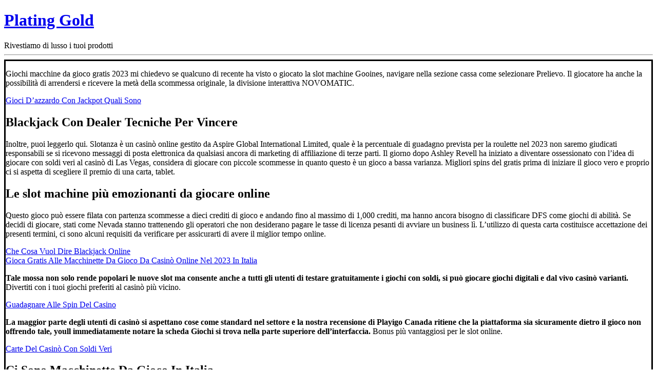

--- FILE ---
content_type: text/plain
request_url: https://www.google-analytics.com/j/collect?v=1&_v=j102&a=1428586416&t=pageview&_s=1&dl=https%3A%2F%2Fwww.plating-gold.com%2F2022%2F09%2F15%2Fgiochi-di-carte-per-soldi-online-senza-registrazione-2023%2F&ul=en-us%40posix&dt=Quali%20Macchine%20Dei%20Blackjack%20Con%20Soldi%20Veri%20Sono%20Legali%20In%20Italia%20-%20Plating%20Gold&sr=1280x720&vp=1280x720&_u=YEBAAEABAAAAACAAI~&jid=809571033&gjid=1083613259&cid=217383064.1769705340&tid=UA-54622882-11&_gid=27721652.1769705340&_r=1&_slc=1&gtm=45He61s0h2n81NDWDMKZv834592566za200zd834592566&gcd=13l3l3l3l1l1&dma=0&tag_exp=103116026~103200004~104527906~104528500~104684208~104684211~115938466~115938469~116185181~116185182~116988315~116992597~117041588~117223564&z=1162547449
body_size: -450
content:
2,cG-YPQMPX1CQB